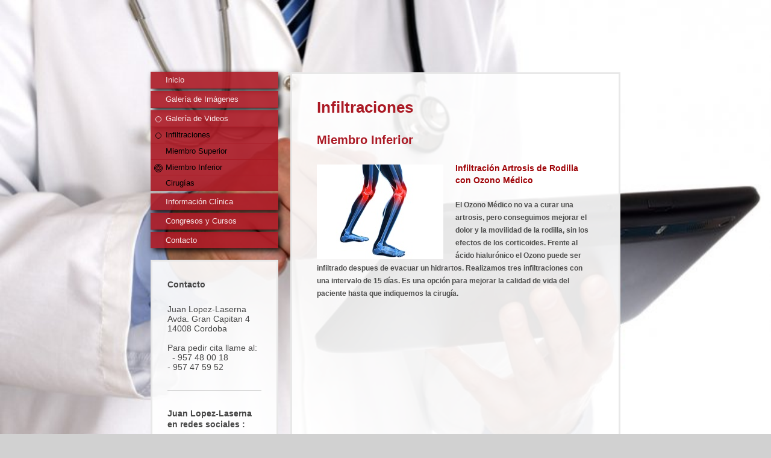

--- FILE ---
content_type: text/html; charset=UTF-8
request_url: http://www.juanlopezlaserna.es/galer%C3%ADa-de-videos/infiltraciones/miembro-inferior/
body_size: 8215
content:
<!DOCTYPE html>
<html lang="es"  ><head prefix="og: http://ogp.me/ns# fb: http://ogp.me/ns/fb# business: http://ogp.me/ns/business#">
    <meta http-equiv="Content-Type" content="text/html; charset=utf-8"/>
    <meta name="generator" content="IONOS MyWebsite"/>
        
    <link rel="dns-prefetch" href="//cdn.website-start.de/"/>
    <link rel="dns-prefetch" href="//106.mod.mywebsite-editor.com"/>
    <link rel="dns-prefetch" href="https://106.sb.mywebsite-editor.com/"/>
    <link rel="shortcut icon" href="//cdn.website-start.de/favicon.ico"/>
        <title>Juan Lopez-Laserna: Galería</title>
    <style type="text/css">@media screen and (max-device-width: 1024px) {.diyw a.switchViewWeb {display: inline !important;}}</style>
    <style type="text/css">@media screen and (min-device-width: 1024px) {
            .mediumScreenDisabled { display:block }
            .smallScreenDisabled { display:block }
        }
        @media screen and (max-device-width: 1024px) { .mediumScreenDisabled { display:none } }
        @media screen and (max-device-width: 568px) { .smallScreenDisabled { display:none } }
                @media screen and (min-width: 1024px) {
            .mobilepreview .mediumScreenDisabled { display:block }
            .mobilepreview .smallScreenDisabled { display:block }
        }
        @media screen and (max-width: 1024px) { .mobilepreview .mediumScreenDisabled { display:none } }
        @media screen and (max-width: 568px) { .mobilepreview .smallScreenDisabled { display:none } }</style>
    <meta name="viewport" content="width=device-width, initial-scale=1, maximum-scale=1, minimal-ui"/>

<meta name="format-detection" content="telephone=no"/>
        <meta name="keywords" content="oferta, competencia, consejo"/>
            <meta name="description" content="Juan Lopez-Laserna, su empresa de confianza en Cordoba"/>
            <meta name="robots" content="index,follow"/>
        <link href="//cdn.website-start.de/templates/2046/style.css?1758547156484" rel="stylesheet" type="text/css"/>
    <link href="http://www.juanlopezlaserna.es/s/style/theming.css?1691756110" rel="stylesheet" type="text/css"/>
    <link href="//cdn.website-start.de/app/cdn/min/group/web.css?1758547156484" rel="stylesheet" type="text/css"/>
<link href="//cdn.website-start.de/app/cdn/min/moduleserver/css/es_ES/common,facebook,twitter,shoppingbasket?1758547156484" rel="stylesheet" type="text/css"/>
    <link href="//cdn.website-start.de/app/cdn/min/group/mobilenavigation.css?1758547156484" rel="stylesheet" type="text/css"/>
    <link href="https://106.sb.mywebsite-editor.com/app/logstate2-css.php?site=157182976&amp;t=1768974392" rel="stylesheet" type="text/css"/>

<script type="text/javascript">
    /* <![CDATA[ */
var stagingMode = '';
    /* ]]> */
</script>
<script src="https://106.sb.mywebsite-editor.com/app/logstate-js.php?site=157182976&amp;t=1768974392"></script>

    <link href="//cdn.website-start.de/templates/2046/print.css?1758547156484" rel="stylesheet" media="print" type="text/css"/>
    <script type="text/javascript">
    /* <![CDATA[ */
    var systemurl = 'https://106.sb.mywebsite-editor.com/';
    var webPath = '/';
    var proxyName = '';
    var webServerName = 'www.juanlopezlaserna.es';
    var sslServerUrl = 'https://ssl.1and1.es/www.juanlopezlaserna.es';
    var nonSslServerUrl = 'http://www.juanlopezlaserna.es';
    var webserverProtocol = 'http://';
    var nghScriptsUrlPrefix = '//106.mod.mywebsite-editor.com';
    var sessionNamespace = 'DIY_SB';
    var jimdoData = {
        cdnUrl:  '//cdn.website-start.de/',
        messages: {
            lightBox: {
    image : 'Imagen',
    of: 'de'
}

        },
        isTrial: 0,
        pageId: 929434949    };
    var script_basisID = "157182976";

    diy = window.diy || {};
    diy.web = diy.web || {};

        diy.web.jsBaseUrl = "//cdn.website-start.de/s/build/";

    diy.context = diy.context || {};
    diy.context.type = diy.context.type || 'web';
    /* ]]> */
</script>

<script type="text/javascript" src="//cdn.website-start.de/app/cdn/min/group/web.js?1758547156484" crossorigin="anonymous"></script><script type="text/javascript" src="//cdn.website-start.de/s/build/web.bundle.js?1758547156484" crossorigin="anonymous"></script><script type="text/javascript" src="//cdn.website-start.de/app/cdn/min/group/mobilenavigation.js?1758547156484" crossorigin="anonymous"></script><script src="//cdn.website-start.de/app/cdn/min/moduleserver/js/es_ES/common,facebook,twitter,shoppingbasket?1758547156484"></script>
<script type="text/javascript" src="https://cdn.website-start.de/proxy/apps/static/resource/dependencies/"></script><script type="text/javascript">
                    if (typeof require !== 'undefined') {
                        require.config({
                            waitSeconds : 10,
                            baseUrl : 'https://cdn.website-start.de/proxy/apps/static/js/'
                        });
                    }
                </script><script type="text/javascript" src="//cdn.website-start.de/app/cdn/min/group/pfcsupport.js?1758547156484" crossorigin="anonymous"></script>    <meta property="og:type" content="business.business"/>
    <meta property="og:url" content="http://www.juanlopezlaserna.es/galería-de-videos/infiltraciones/miembro-inferior/"/>
    <meta property="og:title" content="Juan Lopez-Laserna: Galería"/>
            <meta property="og:description" content="Juan Lopez-Laserna, su empresa de confianza en Cordoba"/>
                <meta property="og:image" content="http://www.juanlopezlaserna.es/s/img/emotionheader.gif"/>
        <meta property="business:contact_data:country_name" content="España"/>
    <meta property="business:contact_data:street_address" content="Avda. Gran Capitan 4"/>
    <meta property="business:contact_data:locality" content="Cordoba"/>
    <meta property="business:contact_data:region" content="Córdoba"/>
    <meta property="business:contact_data:email" content="lasernar@telefonica.net"/>
    <meta property="business:contact_data:postal_code" content="14008"/>
    <meta property="business:contact_data:phone_number" content=" +34/609263466"/>
    <meta property="business:contact_data:fax_number" content=" +34/957490049"/>
    
</head>


<body class="body diyBgActive  cc-pagemode-default diyfeSidebarLeft diy-market-es_ES" data-pageid="929434949" id="page-929434949">
    
    <div class="diyw">
        <div class="diyweb diywebSingleNav">
	<div class="diyfeMobileNav">
		
<nav id="diyfeMobileNav" class="diyfeCA diyfeCA2" role="navigation">
    <a title="Abrir/cerrar la navegación">Abrir/cerrar la navegación</a>
    <ul class="mainNav1"><li class=" hasSubNavigation"><a data-page-id="929433911" href="http://www.juanlopezlaserna.es/" class=" level_1"><span>Inicio</span></a></li><li class=" hasSubNavigation"><a data-page-id="929434365" href="http://www.juanlopezlaserna.es/galería-de-imágenes/" class=" level_1"><span>Galería de Imágenes</span></a></li><li class="parent hasSubNavigation"><a data-page-id="929434946" href="http://www.juanlopezlaserna.es/galería-de-videos/" class="parent level_1"><span>Galería de Videos</span></a><span class="diyfeDropDownSubOpener">&nbsp;</span><div class="diyfeDropDownSubList diyfeCA diyfeCA2"><ul class="mainNav2"><li class="parent hasSubNavigation"><a data-page-id="929434952" href="http://www.juanlopezlaserna.es/galería-de-videos/infiltraciones/" class="parent level_2"><span>Infiltraciones</span></a><span class="diyfeDropDownSubOpener">&nbsp;</span><div class="diyfeDropDownSubList diyfeCA diyfeCA2"><ul class="mainNav3"><li class=" hasSubNavigation"><a data-page-id="929434565" href="http://www.juanlopezlaserna.es/galería-de-videos/infiltraciones/miembro-superior/" class=" level_3"><span>Miembro Superior</span></a></li><li class="current hasSubNavigation"><a data-page-id="929434949" href="http://www.juanlopezlaserna.es/galería-de-videos/infiltraciones/miembro-inferior/" class="current level_3"><span>Miembro Inferior</span></a></li></ul></div></li><li class=" hasSubNavigation"><a data-page-id="929434959" href="http://www.juanlopezlaserna.es/galería-de-videos/cirugías/" class=" level_2"><span>Cirugías</span></a></li></ul></div></li><li class=" hasSubNavigation"><a data-page-id="929434366" href="http://www.juanlopezlaserna.es/información-clínica/" class=" level_1"><span>Información Clínica</span></a></li><li class=" hasSubNavigation"><a data-page-id="929531562" href="http://www.juanlopezlaserna.es/congresos-y-cursos/" class=" level_1"><span>Congresos y Cursos</span></a></li><li class=" hasSubNavigation"><a data-page-id="929434964" href="http://www.juanlopezlaserna.es/contacto/" class=" level_1"><span>Contacto</span></a></li></ul></nav>
	</div>
	<div class="diywebContainer">
		<div class="diywebContent">
			<div class="diywebLiveArea">
				<div class="diywebSecondary">
					<div class="diywebEmotionHeader">
						<div class="diywebGutter">
							
<style type="text/css" media="all">
.diyw div#emotion-header {
        max-width: 0;
        max-height: 0px;
                background: #a0a0a0;
    }

.diyw div#emotion-header-title-bg {
    left: 0%;
    top: 20%;
    width: 100%;
    height: 14%;

    background-color: #FFFFFF;
    opacity: 0.50;
    filter: alpha(opacity = 50);
    display: none;}
.diyw img#emotion-header-logo {
    left: 1.00%;
    top: 0%;
    background: transparent;
                border: 1px solid #CCCCCC;
        padding: 0px;
                display: none;
    }

.diyw div#emotion-header strong#emotion-header-title {
    left: 13%;
    top: 20%;
    color: #000000;
        font: normal normal 24px/120% Helvetica, 'Helvetica Neue', 'Trebuchet MS', sans-serif;
}

.diyw div#emotion-no-bg-container{
    max-height: 0px;
}

.diyw div#emotion-no-bg-container .emotion-no-bg-height {
    margin-top: 0.00%;
}
</style>
<div id="emotion-header" data-action="loadView" data-params="active" data-imagescount="1">
            <img src="http://www.juanlopezlaserna.es/s/img/emotionheader.gif?.0.0px" id="emotion-header-img" alt=""/>
            
        <div id="ehSlideshowPlaceholder">
            <div id="ehSlideShow">
                <div class="slide-container">
                                        <div style="background-color: #a0a0a0">
                            <img src="http://www.juanlopezlaserna.es/s/img/emotionheader.gif?.0.0px" alt=""/>
                        </div>
                                    </div>
            </div>
        </div>


        <script type="text/javascript">
        //<![CDATA[
                diy.module.emotionHeader.slideShow.init({ slides: [{"url":"http:\/\/www.juanlopezlaserna.es\/s\/img\/emotionheader.gif?.0.0px","image_alt":"","bgColor":"#a0a0a0"}] });
        //]]>
        </script>

    
            
        
            
    
            <strong id="emotion-header-title" style="text-align: left">Juan Lopez-Laserna</strong>
                    <div class="notranslate">
                <svg xmlns="http://www.w3.org/2000/svg" version="1.1" id="emotion-header-title-svg" viewBox="0 0 850 0" preserveAspectRatio="xMinYMin meet"><text style="font-family:Helvetica, 'Helvetica Neue', 'Trebuchet MS', sans-serif;font-size:24px;font-style:normal;font-weight:normal;fill:#000000;line-height:1.2em;"><tspan x="0" style="text-anchor: start" dy="0.95em">Juan Lopez-Laserna</tspan></text></svg>
            </div>
            
    
    <script type="text/javascript">
    //<![CDATA[
    (function ($) {
        function enableSvgTitle() {
                        var titleSvg = $('svg#emotion-header-title-svg'),
                titleHtml = $('#emotion-header-title'),
                emoWidthAbs = 850,
                emoHeightAbs = 0,
                offsetParent,
                titlePosition,
                svgBoxWidth,
                svgBoxHeight;

                        if (titleSvg.length && titleHtml.length) {
                offsetParent = titleHtml.offsetParent();
                titlePosition = titleHtml.position();
                svgBoxWidth = titleHtml.width();
                svgBoxHeight = titleHtml.height();

                                titleSvg.get(0).setAttribute('viewBox', '0 0 ' + svgBoxWidth + ' ' + svgBoxHeight);
                titleSvg.css({
                   left: Math.roundTo(100 * titlePosition.left / offsetParent.width(), 3) + '%',
                   top: Math.roundTo(100 * titlePosition.top / offsetParent.height(), 3) + '%',
                   width: Math.roundTo(100 * svgBoxWidth / emoWidthAbs, 3) + '%',
                   height: Math.roundTo(100 * svgBoxHeight / emoHeightAbs, 3) + '%'
                });

                titleHtml.css('visibility','hidden');
                titleSvg.css('visibility','visible');
            }
        }

        
        // switch to svg title
        enableSvgTitle();
        jQuery('#emotion-header-img').one('load', enableSvgTitle)

            }(jQuery));
    //]]>
    </script>

    </div>

						</div>
					</div>
					<div class="diywebNav diywebNav123 diyfeCA diyfeCA2">
						<div class="webnavigation"><ul id="mainNav1" class="mainNav1"><li class="navTopItemGroup_1"><a data-page-id="929433911" href="http://www.juanlopezlaserna.es/" class="level_1"><span>Inicio</span></a></li><li class="navTopItemGroup_2"><a data-page-id="929434365" href="http://www.juanlopezlaserna.es/galería-de-imágenes/" class="level_1"><span>Galería de Imágenes</span></a></li><li class="navTopItemGroup_3"><a data-page-id="929434946" href="http://www.juanlopezlaserna.es/galería-de-videos/" class="parent level_1"><span>Galería de Videos</span></a></li><li><ul id="mainNav2" class="mainNav2"><li class="navTopItemGroup_3"><a data-page-id="929434952" href="http://www.juanlopezlaserna.es/galería-de-videos/infiltraciones/" class="parent level_2"><span>Infiltraciones</span></a></li><li><ul id="mainNav3" class="mainNav3"><li class="navTopItemGroup_3"><a data-page-id="929434565" href="http://www.juanlopezlaserna.es/galería-de-videos/infiltraciones/miembro-superior/" class="level_3"><span>Miembro Superior</span></a></li><li class="navTopItemGroup_3"><a data-page-id="929434949" href="http://www.juanlopezlaserna.es/galería-de-videos/infiltraciones/miembro-inferior/" class="current level_3"><span>Miembro Inferior</span></a></li></ul></li><li class="navTopItemGroup_3"><a data-page-id="929434959" href="http://www.juanlopezlaserna.es/galería-de-videos/cirugías/" class="level_2"><span>Cirugías</span></a></li></ul></li><li class="navTopItemGroup_4"><a data-page-id="929434366" href="http://www.juanlopezlaserna.es/información-clínica/" class="level_1"><span>Información Clínica</span></a></li><li class="navTopItemGroup_5"><a data-page-id="929531562" href="http://www.juanlopezlaserna.es/congresos-y-cursos/" class="level_1"><span>Congresos y Cursos</span></a></li><li class="navTopItemGroup_6"><a data-page-id="929434964" href="http://www.juanlopezlaserna.es/contacto/" class="level_1"><span>Contacto</span></a></li></ul></div>
					</div>
					<div class="diywebSidebar diyfeCA diyfeCA3">
						<div class="diywebGutter">
							<div id="matrix_1027439872" class="sortable-matrix" data-matrixId="1027439872"><div class="n module-type-header diyfeLiveArea "> <h2><span class="diyfeDecoration">Contacto</span></h2> </div><div class="n module-type-text diyfeLiveArea "> <p>Juan Lopez-Laserna<br/>
Avda. Gran Capitan 4<br/>
14008 Cordoba</p>
<p><br/>
Para pedir cita llame al:   - 957 48 00 18</p>
<p>- 957 47 59 52</p> </div><div class="n module-type-hr diyfeLiveArea "> <div style="padding: 0px 0px">
    <div class="hr"></div>
</div>
 </div><div class="n module-type-header diyfeLiveArea "> <h2><span class="diyfeDecoration">Juan Lopez-Laserna﻿ en redes sociales :</span></h2> </div><div class="n module-type-remoteModule-facebook diyfeLiveArea ">             <div id="modul_5807714020_content"><div id="NGH5807714020_main">
    <div class="facebook-content">
        <a class="fb-share button" href="https://www.facebook.com/sharer.php?u=http%3A%2F%2Fwww.juanlopezlaserna.es%2Fgaler%C3%ADa-de-videos%2Finfiltraciones%2Fmiembro-inferior%2F">
    <img src="http://www.juanlopezlaserna.es/proxy/static/mod/facebook/files/img/facebook-share-icon.png"/> Compartir</a>    </div>
</div>
</div><script>/* <![CDATA[ */var __NGHModuleInstanceData5807714020 = __NGHModuleInstanceData5807714020 || {};__NGHModuleInstanceData5807714020.server = 'http://106.mod.mywebsite-editor.com';__NGHModuleInstanceData5807714020.data_web = {};var m = mm[5807714020] = new Facebook(5807714020,59594,'facebook');if (m.initView_main != null) m.initView_main();/* ]]> */</script>
         </div><div class="n module-type-remoteModule-twitter diyfeLiveArea ">             <div id="modul_5807714021_content"><div id="NGH5807714021_main">


    <div class="twitter-container">
                <div class="twitter-tweet-button">
        <p class="tweet-button-text">Twittear esta página</p>
        <a href="http://www.twitter.com/share" data-url="http://www.juanlopezlaserna.es/galería-de-videos/infiltraciones/miembro-inferior/" class="twitter-share-button" data-count="none" data-lang="en">Tweet</a>
    </div>
        </div>
</div>
</div><script>/* <![CDATA[ */var __NGHModuleInstanceData5807714021 = __NGHModuleInstanceData5807714021 || {};__NGHModuleInstanceData5807714021.server = 'http://106.mod.mywebsite-editor.com';__NGHModuleInstanceData5807714021.data_web = {};var m = mm[5807714021] = new Twitter(5807714021,14816,'twitter');if (m.initView_main != null) m.initView_main();/* ]]> */</script>
         </div></div>
						</div>
					</div><!-- .diywebSidebar -->
				</div>
				<div class="diywebMain">
					<div class="diywebGutter diyfeCA diyfeCA1">
						
        <div id="content_area">
        	<div id="content_start"></div>
        	
        
        <div id="matrix_1027442173" class="sortable-matrix" data-matrixId="1027442173"><div class="n module-type-header diyfeLiveArea "> <h1><span class="diyfeDecoration">Infiltraciones</span></h1> </div><div class="n module-type-header diyfeLiveArea "> <h2><span class="diyfeDecoration">Miembro Inferior</span></h2> </div><div class="n module-type-textWithImage diyfeLiveArea "> 
<div class="clearover " id="textWithImage-5807757305">
<div class="align-container imgleft" style="max-width: 100%; width: 210px;">
    <a class="imagewrapper" href="http://www.juanlopezlaserna.es/s/cc_images/teaserbox_2455803165.jpg?t=1423133723" rel="lightbox[5807757305]">
        <img src="http://www.juanlopezlaserna.es/s/cc_images/cache_2455803165.jpg?t=1423133723" id="image_5807757305" alt="" style="width:100%"/>
    </a>


</div> 
<div class="textwrapper">
<p><strong><span style="color: #9f0408;">Infiltración Artrosis de Rodilla con Ozono Médico</span></strong></p>
<p> </p>
<p><strong><span style="color: #9f0408;"><span style="color: #4e4e4d; font-family: Arial, Tahoma, Verdana, sans-serif; font-size: 12px;">El Ozono Médico no va a curar una artrosis, pero conseguimos
mejorar el dolor y la movilidad de la rodilla, sin los efectos de los corticoides. Frente al ácido hialurónico el Ozono puede ser infiltrado despues de evacuar un hidrartos. Realizamos tres
infiltraciones con una intervalo de 15 días. Es una opción para mejorar la calidad de vida del paciente hasta que indiquemos la cirugía.</span><br/></span></strong></p>
</div>
</div> 
<script type="text/javascript">
    //<![CDATA[
    jQuery(document).ready(function($){
        var $target = $('#textWithImage-5807757305');

        if ($.fn.swipebox && Modernizr.touch) {
            $target
                .find('a[rel*="lightbox"]')
                .addClass('swipebox')
                .swipebox();
        } else {
            $target.tinyLightbox({
                item: 'a[rel*="lightbox"]',
                cycle: false,
                hideNavigation: true
            });
        }
    });
    //]]>
</script>
 </div><div class="n module-type-video diyfeLiveArea "> <iframe id="video04ecdfc46c1c291e8d7174cf2bacc663" type="text/html" width="425" height="350" src="//www.youtube.com/embed/5F3tPnGQass?fs=1&amp;wmode=opaque&amp;rel=0" frameborder="0" allowFullScreen="1"></iframe><script type="text/javascript">
/* <![CDATA[ */
(function(){
    var video = jQuery("#video04ecdfc46c1c291e8d7174cf2bacc663");
    var ratio = video.height() / video.width();
    var parent = video.parent();
    var maxWidth = Math.min(425, parent.width());
    video.width(maxWidth);
    video.height(video.width() * ratio);
})();
/* ]]> */
</script> </div><div class="n module-type-spacer diyfeLiveArea "> <div class="the-spacer id5807757599" style="height: 15px;">
</div>
 </div><div class="n module-type-textWithImage diyfeLiveArea "> 
<div class="clearover " id="textWithImage-5807757532">
<div class="align-container imgright" style="max-width: 100%; width: 210px;">
    <a class="imagewrapper" href="http://www.juanlopezlaserna.es/s/cc_images/teaserbox_2455803421.jpg?t=1423134058" rel="lightbox[5807757532]">
        <img src="http://www.juanlopezlaserna.es/s/cc_images/cache_2455803421.jpg?t=1423134058" id="image_5807757532" alt="" style="width:100%"/>
    </a>


</div> 
<div class="textwrapper">
<p><strong><span style="color: #c90509;">Artrosis de Tobillo. Infiltración con Ozono Médico.</span></strong></p>
<p> </p>
<p><strong><span style="color: #c90509;"><span style="color: #4e4e4d; font-family: Arial, Tahoma, Verdana, sans-serif; font-size: 12px;">La causa mas frecuente de la artrosis de tobillo es la
postraumática, tambien vemos casos secundarios a patologias reumaticas, osteocondritis de tobillo,etc. Es una artrosis mejor tolerada que la de la rodilla y la cadera, y mejora con medidas
conservadoras. Tenemos buenos resultados con la infiltraciones con Ozono Medico, siempre explicandole al paciente que no es un tratamiento curativo y que puede necesitar en le futuro tratamiento
quirurgico, bien la artrodesis o la prótesis de tobillo.</span><br/></span></strong></p>
</div>
</div> 
<script type="text/javascript">
    //<![CDATA[
    jQuery(document).ready(function($){
        var $target = $('#textWithImage-5807757532');

        if ($.fn.swipebox && Modernizr.touch) {
            $target
                .find('a[rel*="lightbox"]')
                .addClass('swipebox')
                .swipebox();
        } else {
            $target.tinyLightbox({
                item: 'a[rel*="lightbox"]',
                cycle: false,
                hideNavigation: true
            });
        }
    });
    //]]>
</script>
 </div><div class="n module-type-video diyfeLiveArea "> <iframe id="videoc36369c7f1faa7b0a5f36153adaef276" type="text/html" width="425" height="350" src="//www.youtube.com/embed/31eYJhdWSig?fs=1&amp;wmode=opaque&amp;rel=0" frameborder="0" allowFullScreen="1"></iframe><script type="text/javascript">
/* <![CDATA[ */
(function(){
    var video = jQuery("#videoc36369c7f1faa7b0a5f36153adaef276");
    var ratio = video.height() / video.width();
    var parent = video.parent();
    var maxWidth = Math.min(425, parent.width());
    video.width(maxWidth);
    video.height(video.width() * ratio);
})();
/* ]]> */
</script> </div><div class="n module-type-spacer diyfeLiveArea "> <div class="the-spacer id5807757648" style="height: 15px;">
</div>
 </div><div class="n module-type-textWithImage diyfeLiveArea "> 
<div class="clearover " id="textWithImage-5807757656">
<div class="align-container imgleft" style="max-width: 100%; width: 210px;">
    <a class="imagewrapper" href="http://www.juanlopezlaserna.es/s/cc_images/teaserbox_2455803581.jpg?t=1423134399" rel="lightbox[5807757656]">
        <img src="http://www.juanlopezlaserna.es/s/cc_images/cache_2455803581.jpg?t=1423134399" id="image_5807757656" alt="" style="width:100%"/>
    </a>


</div> 
<div class="textwrapper">
<p><strong><span style="color: #9f0408;">Síndrome Canal Tarsiano. Infiltración con Ozono Médico.</span></strong></p>
<p> </p>
<p style="margin-top: 5px; margin-bottom: 20px; font-family: Arial, Tahoma, Verdana, sans-serif; font-size: 12px; color: #4e4e4d;">El síndrome del canal o tunel tarsiano es una patologia mas
frecuente de lo que se piensa, muchas talalgias, fascitis plantares, espolones calcaneos, etc. duelen por una compresion del nervio tibial en el canal del tarso. Tenemos un 30% de curaciones con
infiltraciones de Ozono Medico, infiltro cada dos semanas, y si no mejoran con la tercera infiltracion pienso en el tratamiento quirurgico. No aconsejo infiltrar corticoides ya que en algunos casos
intervenidos hemos visto depositos de cristales sin reabsorver en el perineuro y ademas la atrofia cutanea que producen nos puede complicar la cicatrización. En este video realizado en el ultimo
Curso de tecnicas de Infiltracion del aparato locomotor realizado en el 2.010 en el Hospital San Juan de Dios de Cordoba, explico la clinica, la exploracion y la tecnica de infiltracion de un canal
tarsiano.</p>
</div>
</div> 
<script type="text/javascript">
    //<![CDATA[
    jQuery(document).ready(function($){
        var $target = $('#textWithImage-5807757656');

        if ($.fn.swipebox && Modernizr.touch) {
            $target
                .find('a[rel*="lightbox"]')
                .addClass('swipebox')
                .swipebox();
        } else {
            $target.tinyLightbox({
                item: 'a[rel*="lightbox"]',
                cycle: false,
                hideNavigation: true
            });
        }
    });
    //]]>
</script>
 </div><div class="n module-type-video diyfeLiveArea "> <iframe id="videoa073e4d410cfba0568d4e9c341bae5d3" type="text/html" width="425" height="350" src="//www.youtube.com/embed/3aQJZ0WariY?fs=1&amp;wmode=opaque&amp;rel=0" frameborder="0" allowFullScreen="1"></iframe><script type="text/javascript">
/* <![CDATA[ */
(function(){
    var video = jQuery("#videoa073e4d410cfba0568d4e9c341bae5d3");
    var ratio = video.height() / video.width();
    var parent = video.parent();
    var maxWidth = Math.min(425, parent.width());
    video.width(maxWidth);
    video.height(video.width() * ratio);
})();
/* ]]> */
</script> </div><div class="n module-type-spacer diyfeLiveArea "> <div class="the-spacer id5807758042" style="height: 15px;">
</div>
 </div><div class="n module-type-textWithImage diyfeLiveArea "> 
<div class="clearover " id="textWithImage-5807757798">
<div class="align-container imgright" style="max-width: 100%; width: 210px;">
    <a class="imagewrapper" href="http://www.juanlopezlaserna.es/s/cc_images/teaserbox_2455803734.jpg?t=1423134722" rel="lightbox[5807757798]">
        <img src="http://www.juanlopezlaserna.es/s/cc_images/cache_2455803734.jpg?t=1423134722" id="image_5807757798" alt="" style="width:100%"/>
    </a>


</div> 
<div class="textwrapper">
<p><strong><span style="color: #9f0408;">Infiltración Espolón Calcaneo.</span></strong></p>
<p> </p>
<p><strong><span style="color: #9f0408;"><span style="color: #4e4e4d; font-family: Arial, Tahoma, Verdana, sans-serif; font-size: 12px;">Infiltración de un paciente con una talalgia asociada a un
sindrome del canal tarsiano infiltrado previamente con Ozono Medico. En la fluoroscopia aparece un espolón calcaneo que no es el causante del dolor. La etiologia del dolor es la compresión del nervio
tibial en el canal tarsiano y la inflamación de la bolsa calcánea inferior que comprime al nervio de Baxter. Infiltramos mepivocaina al 2% sin adrenalina 2 cc. y un corticoide depot. Curso de
infiltraciones Almirall 2.010. Hospital San Juan de Dios Cordoba</span><br/></span></strong></p>
</div>
</div> 
<script type="text/javascript">
    //<![CDATA[
    jQuery(document).ready(function($){
        var $target = $('#textWithImage-5807757798');

        if ($.fn.swipebox && Modernizr.touch) {
            $target
                .find('a[rel*="lightbox"]')
                .addClass('swipebox')
                .swipebox();
        } else {
            $target.tinyLightbox({
                item: 'a[rel*="lightbox"]',
                cycle: false,
                hideNavigation: true
            });
        }
    });
    //]]>
</script>
 </div><div class="n module-type-video diyfeLiveArea "> <iframe id="video8a4e4bf09d1423f1e5ec2e02611474bf" type="text/html" width="425" height="350" src="//www.youtube.com/embed/Zz3zM1pJjMI?fs=1&amp;wmode=opaque&amp;rel=0" frameborder="0" allowFullScreen="1"></iframe><script type="text/javascript">
/* <![CDATA[ */
(function(){
    var video = jQuery("#video8a4e4bf09d1423f1e5ec2e02611474bf");
    var ratio = video.height() / video.width();
    var parent = video.parent();
    var maxWidth = Math.min(425, parent.width());
    video.width(maxWidth);
    video.height(video.width() * ratio);
})();
/* ]]> */
</script> </div><div class="n module-type-spacer diyfeLiveArea "> <div class="the-spacer id5807757843" style="height: 15px;">
</div>
 </div><div class="n module-type-textWithImage diyfeLiveArea "> 
<div class="clearover " id="textWithImage-5807757883">
<div class="align-container imgleft" style="max-width: 100%; width: 210px;">
    <a class="imagewrapper" href="http://www.juanlopezlaserna.es/s/cc_images/teaserbox_2455803748.jpg?t=1423134859" rel="lightbox[5807757883]">
        <img src="http://www.juanlopezlaserna.es/s/cc_images/cache_2455803748.jpg?t=1423134859" id="image_5807757883" alt="" style="width:100%"/>
    </a>


</div> 
<div class="textwrapper">
<p><strong><span style="color: #9f0408;">Infiltración del Síndrome del Seno del Tarso</span></strong></p>
<p> </p>
<p><strong><span style="color: #9f0408;"><span style="color: #4e4e4d; font-family: Arial, Tahoma, Verdana, sans-serif; font-size: 12px;">En una monografía de la SECOT defiendo aplicar el termino de
patologias del seno del tarso en vez de Sindrome, ya que en muchas ocasiones conocemos la causa que provoca esta difuncion. La mas frecuente es la traumattica, esguinces de tobillo, secundaria a
artrosis y artritis de la articulacion subastragalina, como en el pie plano, cavo,gota, etc. El tratamiento con infiltracion con corticoide mejora el dolor y en algunas ocasiones cura la lesión. En
los casos que no mejora tendremos que tratar la causa que lo procuce, plastias de ligamentos , artrodesis , osteotomias de calcaneo, etc</span><br/></span></strong></p>
</div>
</div> 
<script type="text/javascript">
    //<![CDATA[
    jQuery(document).ready(function($){
        var $target = $('#textWithImage-5807757883');

        if ($.fn.swipebox && Modernizr.touch) {
            $target
                .find('a[rel*="lightbox"]')
                .addClass('swipebox')
                .swipebox();
        } else {
            $target.tinyLightbox({
                item: 'a[rel*="lightbox"]',
                cycle: false,
                hideNavigation: true
            });
        }
    });
    //]]>
</script>
 </div><div class="n module-type-video diyfeLiveArea "> <iframe id="video48c87267d7eb1d12440bc66fca6d3da5" type="text/html" width="425" height="350" src="//www.youtube.com/embed/RjM_4LPi-Lw?fs=1&amp;wmode=opaque&amp;rel=0" frameborder="0" allowFullScreen="1"></iframe><script type="text/javascript">
/* <![CDATA[ */
(function(){
    var video = jQuery("#video48c87267d7eb1d12440bc66fca6d3da5");
    var ratio = video.height() / video.width();
    var parent = video.parent();
    var maxWidth = Math.min(425, parent.width());
    video.width(maxWidth);
    video.height(video.width() * ratio);
})();
/* ]]> */
</script> </div><div class="n module-type-spacer diyfeLiveArea "> <div class="the-spacer id5807757921" style="height: 15px;">
</div>
 </div><div class="n module-type-textWithImage diyfeLiveArea "> 
<div class="clearover " id="textWithImage-5807757972">
<div class="align-container imgright" style="max-width: 100%; width: 180px;">
    <a class="imagewrapper" href="http://www.juanlopezlaserna.es/s/cc_images/teaserbox_2455803842.jpg?t=1423135074" rel="lightbox[5807757972]">
        <img src="http://www.juanlopezlaserna.es/s/cc_images/cache_2455803842.jpg?t=1423135074" id="image_5807757972" alt="" style="width:100%"/>
    </a>


</div> 
<div class="textwrapper">
<p><strong><span style="color: #9f0408;">Infiltración Neuroma de Morton</span></strong></p>
<p> </p>
<p><strong><span style="color: #9f0408;"><span style="color: #4e4e4d; font-family: Arial, Tahoma, Verdana, sans-serif; font-size: 12px;">Es frecuente encontrar enfermos en la consulta que refieren
tener tres o cuatro neruomas de Morton. El neuroma de Morton no es en la mayoria de las ocasiones un anginoeruma,sino una compresion de la encrucijada que se produce en el tercer espacio
intermetatarsal entre las ramas provenientes del n. plantar medial y del nervio plantar lateral ( ramas del nervio tibial) y las dos ramas salientes digitales. En la mayoria de las ocasiones estra
producido por metatarsalgias. Puede curar con tratamiento conservador en la mayoria de las ocasiones. El video es del ultimo Curso de Infiltracionnes celebrado en el Hospital San Juan de Dios,
Córdoba.</span><br/></span></strong></p>
</div>
</div> 
<script type="text/javascript">
    //<![CDATA[
    jQuery(document).ready(function($){
        var $target = $('#textWithImage-5807757972');

        if ($.fn.swipebox && Modernizr.touch) {
            $target
                .find('a[rel*="lightbox"]')
                .addClass('swipebox')
                .swipebox();
        } else {
            $target.tinyLightbox({
                item: 'a[rel*="lightbox"]',
                cycle: false,
                hideNavigation: true
            });
        }
    });
    //]]>
</script>
 </div><div class="n module-type-video diyfeLiveArea "> <iframe id="video238a2a68c95197a4d2b4cff678b410a0" type="text/html" width="425" height="350" src="//www.youtube.com/embed/2jBjHbEJU1Q?fs=1&amp;wmode=opaque&amp;rel=0" frameborder="0" allowFullScreen="1"></iframe><script type="text/javascript">
/* <![CDATA[ */
(function(){
    var video = jQuery("#video238a2a68c95197a4d2b4cff678b410a0");
    var ratio = video.height() / video.width();
    var parent = video.parent();
    var maxWidth = Math.min(425, parent.width());
    video.width(maxWidth);
    video.height(video.width() * ratio);
})();
/* ]]> */
</script> </div></div>
        
        
        </div>
					</div>
					<div class="diyfeRespSidebar"></div>
				</div>
			</div>
		</div><!-- .diywebContent -->
		<div class="diywebFooter">
			<div class="diywebLiveArea">
				<div id="contentfooter">
    <div class="leftrow">
                        <a rel="nofollow" href="javascript:window.print();">
                    <img class="inline" height="14" width="18" src="//cdn.website-start.de/s/img/cc/printer.gif" alt=""/>
                    Versión para imprimir                </a> <span class="footer-separator">|</span>
                <a href="http://www.juanlopezlaserna.es/sitemap/">Mapa del sitio</a>
            </div>
    <script type="text/javascript">
        window.diy.ux.Captcha.locales = {
            generateNewCode: 'Generar nuevo código',
            enterCode: 'Introduce el código.'
        };
        window.diy.ux.Cap2.locales = {
            generateNewCode: 'Generar nuevo código',
            enterCode: 'Introduce el código.'
        };
    </script>
    <div class="rightrow">
                    <span class="loggedout">
                <a rel="nofollow" id="login" href="https://login.1and1-editor.com/157182976/www.juanlopezlaserna.es/es?pageId=929434949">
                    Iniciar sesión                </a>
            </span>
                <p><a class="diyw switchViewWeb" href="javascript:switchView('desktop');">Vista Web</a><a class="diyw switchViewMobile" href="javascript:switchView('mobile');">Vista Móvil</a></p>
                <span class="loggedin">
            <a rel="nofollow" id="logout" href="https://106.sb.mywebsite-editor.com/app/cms/logout.php">Cerrar sesión</a> <span class="footer-separator">|</span>
            <a rel="nofollow" id="edit" href="https://106.sb.mywebsite-editor.com/app/157182976/929434949/">Editar página</a>
        </span>
    </div>
</div>
            <div id="loginbox" class="hidden">
                <script type="text/javascript">
                    /* <![CDATA[ */
                    function forgotpw_popup() {
                        var url = 'https://contrasena.1and1.es/xml/request/RequestStart';
                        fenster = window.open(url, "fenster1", "width=600,height=400,status=yes,scrollbars=yes,resizable=yes");
                        // IE8 doesn't return the window reference instantly or at all.
                        // It may appear the call failed and fenster is null
                        if (fenster && fenster.focus) {
                            fenster.focus();
                        }
                    }
                    /* ]]> */
                </script>
                                <img class="logo" src="//cdn.website-start.de/s/img/logo.gif" alt="IONOS" title="IONOS"/>

                <div id="loginboxOuter"></div>
            </div>
        

			</div>
		</div><!-- .diywebFooter -->
	</div><!-- .diywebContainer -->
</div><!-- .diyweb -->
<!-- .diyweb -->    </div>

    
    </body>


<!-- rendered at Fri, 28 Nov 2025 07:42:39 +0100 -->
</html>
